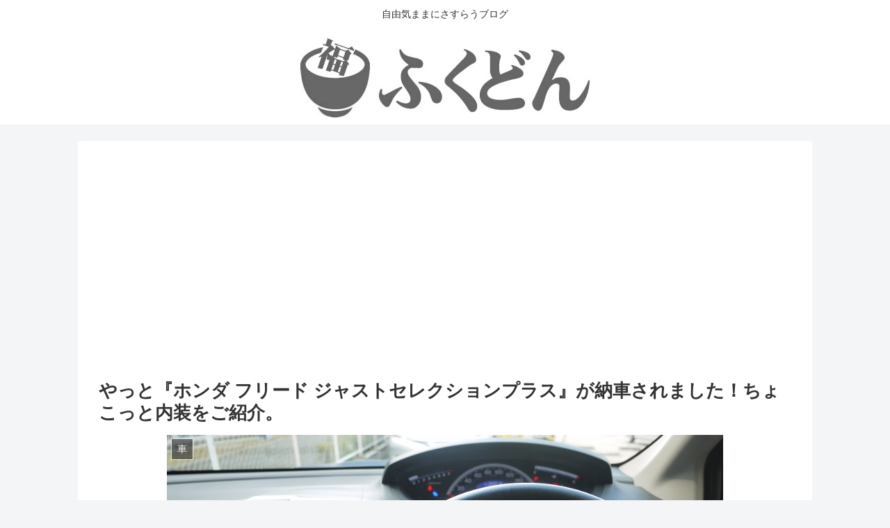

--- FILE ---
content_type: text/html; charset=utf-8
request_url: https://www.google.com/recaptcha/api2/aframe
body_size: 268
content:
<!DOCTYPE HTML><html><head><meta http-equiv="content-type" content="text/html; charset=UTF-8"></head><body><script nonce="ko548uRxB1JQI6G_ocHydg">/** Anti-fraud and anti-abuse applications only. See google.com/recaptcha */ try{var clients={'sodar':'https://pagead2.googlesyndication.com/pagead/sodar?'};window.addEventListener("message",function(a){try{if(a.source===window.parent){var b=JSON.parse(a.data);var c=clients[b['id']];if(c){var d=document.createElement('img');d.src=c+b['params']+'&rc='+(localStorage.getItem("rc::a")?sessionStorage.getItem("rc::b"):"");window.document.body.appendChild(d);sessionStorage.setItem("rc::e",parseInt(sessionStorage.getItem("rc::e")||0)+1);localStorage.setItem("rc::h",'1768427767850');}}}catch(b){}});window.parent.postMessage("_grecaptcha_ready", "*");}catch(b){}</script></body></html>